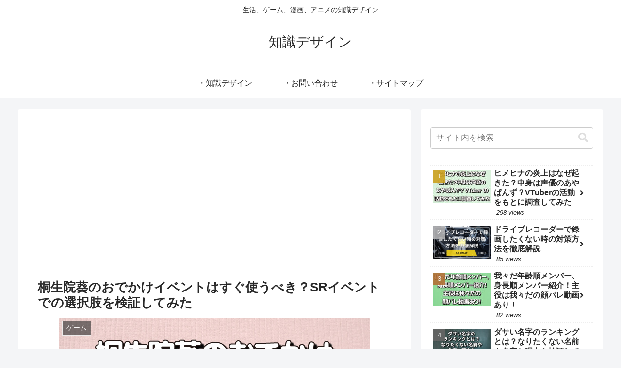

--- FILE ---
content_type: text/html; charset=utf-8
request_url: https://www.google.com/recaptcha/api2/aframe
body_size: 266
content:
<!DOCTYPE HTML><html><head><meta http-equiv="content-type" content="text/html; charset=UTF-8"></head><body><script nonce="_FLsay-tuMIHrf82k0azKQ">/** Anti-fraud and anti-abuse applications only. See google.com/recaptcha */ try{var clients={'sodar':'https://pagead2.googlesyndication.com/pagead/sodar?'};window.addEventListener("message",function(a){try{if(a.source===window.parent){var b=JSON.parse(a.data);var c=clients[b['id']];if(c){var d=document.createElement('img');d.src=c+b['params']+'&rc='+(localStorage.getItem("rc::a")?sessionStorage.getItem("rc::b"):"");window.document.body.appendChild(d);sessionStorage.setItem("rc::e",parseInt(sessionStorage.getItem("rc::e")||0)+1);localStorage.setItem("rc::h",'1765643639043');}}}catch(b){}});window.parent.postMessage("_grecaptcha_ready", "*");}catch(b){}</script></body></html>